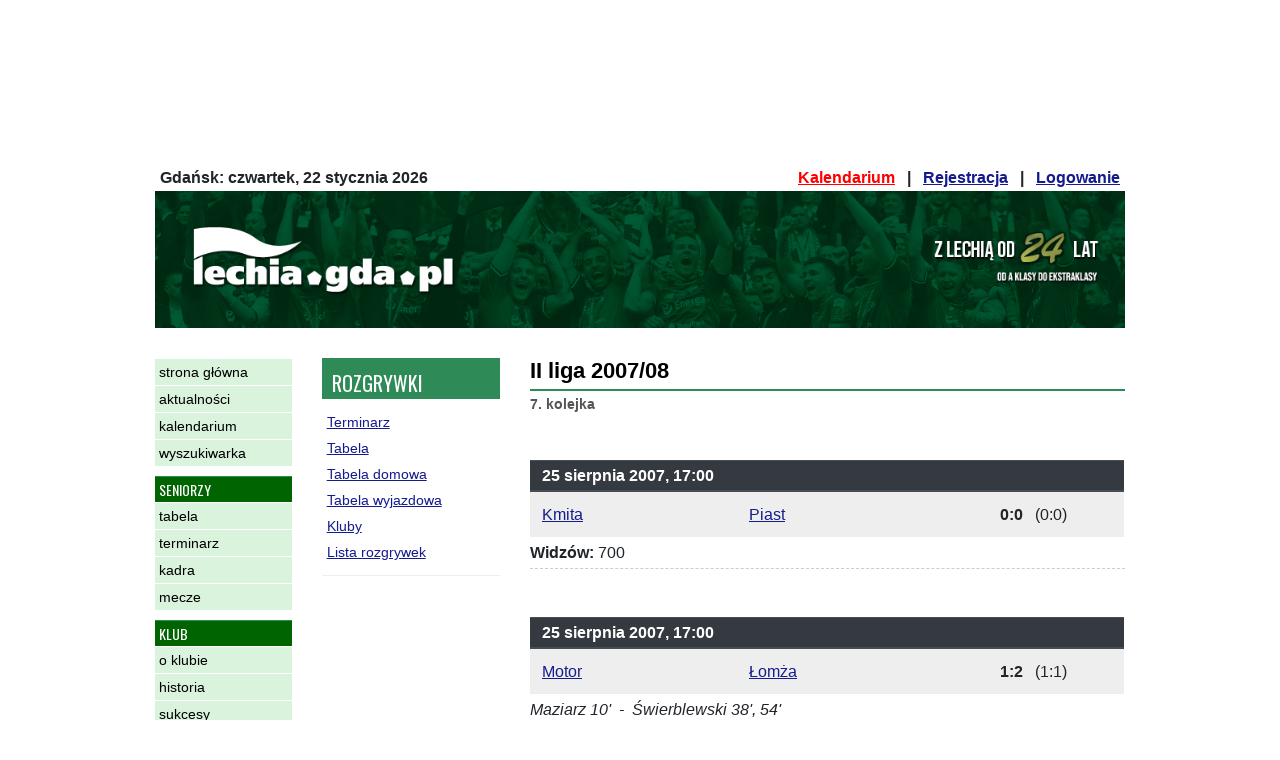

--- FILE ---
content_type: text/html
request_url: http://lechia.gda.pl/rozgrywki/2254/kol/11759/
body_size: 5464
content:


<!DOCTYPE html PUBLIC "-//W3C//DTD XHTML 1.0 Strict//EN"
        "http://www.w3.org/TR/xhtml1/DTD/xhtml1-strict.dtd">
<html xmlns="http://www.w3.org/1999/xhtml" xml:lang="pl" lang="pl">
<head>
    <!-- Bootstrap -->
    <meta charset="ISO-8859-2" />
    <meta http-equiv="X-UA-Compatible" content="IE=edge" />
    <meta name="viewport" content="width=device-width, initial-scale=1" />
    <link rel="stylesheet" href="/includes/Bootstrap/bootstrap.min.css" integrity="sha384-B0vP5xmATw1+K9KRQjQERJvTumQW0nPEzvF6L/Z6nronJ3oUOFUFpCjEUQouq2+l" crossorigin="anonymous" />
    <link rel="preconnect" href="https://fonts.gstatic.com" />
    <link href="https://fonts.googleapis.com/css2?family=Oswald:wght@400;700&display=swap" rel="stylesheet" />
    <link href="https://fonts.googleapis.com/css2?family=Roboto:ital,wght@0,400;0,700;1,400;1,700&Lato:ital,wght@0,400;0,700;1,400;1,700&display=swap" rel="stylesheet">
    <link href="https://fonts.googleapis.com/css2?family=Lato:ital,wght@0,400;0,700;1,400;1,700&display=swap" rel="stylesheet">

    <meta http-equiv="Content-Type" content="text/html; charset=ISO-8859-2" />
    <meta http-equiv="Content-language" content="pl" />
    <meta http-equiv="Expires" content="3600" />
        <meta name="Copyright" content="lechia.gda.pl 2001-2026" />
    <meta name="Author" content="michal#lechia,gda,pl" />
    <meta name="Keywords" content="Lechia,Gdańsk,lechia.gda.pl,II liga,2007/08,7. kolejka,wyniki,strzelcy,daty,mecze,kolejka" />
    <meta name="Description" content="Wyniki, terminarze i tabele rozgrywek z udziałem drużyn Lechii Gdańsk." />
    <meta name="Generated" content="176904-05-02 00:00:00" />
    <link rel="stylesheet" href="/css/rwd_style.css" type="text/css" />

    <title>Rozgrywki: II liga 2007/08 (7. kolejka)</title>
    
    

<script async src="https://securepubads.g.doubleclick.net/tag/js/gpt.js"></script>

<!-- /21899739732/Lechiagda300x250prakol -->
<script>
  window.googletag = window.googletag || {cmd: []};
  googletag.cmd.push(function() {
    googletag.defineSlot('/21899739732/Lechiagda300x250prakol', [300, 250], 'div-gpt-ad-1643664321090-0').addService(googletag.pubads());
    googletag.pubads().enableSingleRequest();
    googletag.enableServices();
  });
</script>


<!-- /21899739732/Lechiagda300x250srkol -->
<!--
<script>
  window.googletag = window.googletag || {cmd: []};
  googletag.cmd.push(function() {
    googletag.defineSlot('/21899739732/Lechiagda300x250srkol', [300, 250], 'div-gpt-ad-1643906929826-0').addService(googletag.pubads());
    googletag.pubads().enableSingleRequest();
    googletag.enableServices();
  });
</script>
-->
                  




    

    <meta name="google-site-verification" content="nHo96eArTgvuYZoGnByOzVrz6nJpqAP8r_fEAmAGbJk" />

    <!-- Global site tag (gtag.js) - Google Analytics -->
    <script async src="https://www.googletagmanager.com/gtag/js?id=UA-299226-1"></script>
    <script>
      window.dataLayer = window.dataLayer || [];
      function gtag(){dataLayer.push(arguments);}
      gtag('js', new Date());
      gtag('config', 'UA-299226-1');
    </script>
    
    <!-- Google Tag Manager -->
    <script>(function(w,d,s,l,i){w[l]=w[l]||[];w[l].push({'gtm.start':new Date().getTime(),event:'gtm.js'});var f=d.getElementsByTagName(s)[0],j=d.createElement(s),dl=l!='dataLayer'?'&l='+l:'';j.async=true;j.src='https://www.googletagmanager.com/gtm.js?id='+i+dl;f.parentNode.insertBefore(j,f);})(window,document,'script','dataLayer','GTM-KRMZSMX');</script>
    
    

</head>
<body>

    

    <!-- Google Tag Manager (noscript) -->
    <noscript><iframe src="https://www.googletagmanager.com/ns.html?id=GTM-KRMZSMX" height="0" width="0" style="display:none;visibility:hidden"></iframe></noscript>
    <!-- End Google Tag Manager (noscript) -->

    

    

    
<!-- ******************* The Navbar Area ******************* -->
<nav class="navbar navbar-expand-md fixed-top navbar-light bg-light">
    <div class="container mx-auto" style="padding: 0 5px;">
      <!-- <a class="navbar-brand" href="/">lechia.gda.pl</a> -->
      <a class="navbar-brand" href="/"><img src="/images/gfx/logo_rwd_2021b.png" style="height: 40px; width: auto;" /></a>

      <button class="navbar-toggler" type="button" data-toggle="collapse" data-target="#navbarSupportedContent" aria-controls="navbarSupportedContent" aria-expanded="false" aria-label="Toggle navigation">
        <span class="navbar-toggler-icon"></span>
      </button>

      <div class="collapse navbar-collapse" id="navbarSupportedContent">
        <ul class="navbar-nav mr-auto">
          <li class="nav-item"><a class="nav-link" href="/">Strona główna</a></li><li class="nav-item"><a class="nav-link" href="/news/">Aktualności</a></li><li class="nav-item"><a class="nav-link" href="/forum/1/">Forum</a></li><li class="nav-item"><a class="nav-link" href="/ligabetonow/47/kolejki/">Liga Betonów</a></li><li class="nav-item"><a class="nav-link" href="/druzyna/10/kadra/">Kadra Lechii</a></li><li class="nav-item"><a class="nav-link" href="/ludzie/">Ludzie Lechii</a></li><li class="nav-item"><a class="nav-link" href="/rozgrywki/">Rozgrywki</a></li><li class="nav-item"><a class="nav-link" href="/szukaj/">Szukaj</a></li>        </ul>
      </div>
    </div><!-- .container -->
</nav><!-- .site-navigation -->




<div id="w2g-lechia.gda_top-cnt" style="min-height: 100px; margin-top: 2em; margin-bottom: 2em;">
    <script>
        (function(){
            var domain = 'lechia.gda';
            var slot = 'w2g-lechia.gda_top';

            if(window.self !== window.parent) {
                var d = top.document, w = window.parent;
                var parent = this.frameElement;
                parent.style.display = "none";
            } else {
                var d = document, w = window, parent = null;

                if(typeof d.currentScript !== 'undefined'){
                    parent = d.currentScript;
                    if(parent == null) {
                        parent = document.getElementById(slot+'-cnt');
                    }
                } else {
                    parent = d.body.lastElementChild;
                }
            }

            d.addEventListener('wtgLoaded', function (e) {
                if(typeof w.w2g.single === 'function') {
                    w.w2g.single(domain, slot, parent);
                }
            }, false);


            if(w.w2gLoaded === undefined) {
                w.w2gLoaded = 0;
            }

            if(w.w2gLoaded < 1 && w.w2g === undefined) {

                var element = d.createElement('script'), head = d.head || d.getElementsByTagName('head')[0];
                element.type = 'text/javascript';
                element.async = true;
                element.src = 'https://lib.ads4g.pl/lib.single.ads4g.min.js';
                head.appendChild(element);

                w.w2gLoaded++;
            }

            if(w.w2g !== undefined && typeof w.w2g.single === 'function') {
                w.w2g.single(domain, slot, parent);
            }
        })();

    </script>
</div>

    


<div class="overmain">

    <div class="container rwd">
    


        
        <div class="head d-none d-md-block">
            <div class="topL d-none d-md-block">
                Gdańsk: czwartek, 22 stycznia 2026
            </div>
            <div class="topR d-none d-md-block">
                <a class="kalendarium" href="/kalendarium/" >Kalendarium</a> &nbsp; | &nbsp; <a href="/rejestracja/">Rejestracja</a> &nbsp; |
                &nbsp; <a href="/logowanie/">Logowanie</a>
            </div>
            <div style="clear: both;">
            </div>

            <div class="top2">
                <a href="/">
                    <img src="/images/gfx/top_rwd_2024.jpg" alt="Lechia Gdańsk - serwis lechia.gda.pl" border="0" width="1200" height="170" />
                </a>
            </div>

            <div class="top3">
                                    <a href="/ludzie/">Ludzie</a>
                    |                                    <a href="/druzyny/">Drużyny</a>
                    |                                    <a href="/rozgrywki/">Rozgrywki</a>
                    |                                    <a href="/kluby/">Kluby</a>
                    |                                    <a href="/forum/">Forum</a>
                    |                                    <a href="/tygodnik/">Tygodnik</a>
                    |                                    <a href="/partnerzy/">Partnerzy</a>
                    |                                    <a href="/szukaj/">Szukaj</a>
                                                </div>

        </div>

<div class="cont">
  <div class="row">

      <!-- left menu -->
            <div class="col-md-2 d-none d-md-block">
        <div class="menu2b"><a href="/">strona główna</a></div><div class="menu2b"><a href="/news/">aktualności</a></div><div class="menu2b"><a href="/kalendarium/">kalendarium</a></div><div class="menu2b"><a href="/szukaj/">wyszukiwarka</a></div><div class="menu2a">SENIORZY</div><div class="menu2b"><a href="/rozgrywki/2330/tab/">tabela</a></div><div class="menu2b"><a href="/rozgrywki/2330/">terminarz</a></div><div class="menu2b"><a href="/druzyna/10/kadra/">kadra</a></div><div class="menu2b"><a href="/druzyna/10/mecze/">mecze</a></div><div class="menu2a">KLUB</div><div class="menu2b"><a href="/tekst/11324/">o klubie</a></div><div class="menu2b"><a href="/tekst/11327/">historia</a></div><div class="menu2b"><a href="/tekst/11319/">sukcesy</a></div><div class="menu2a">KIBICE</div><div class="menu2b"><a href="/forum/">forum</a></div><div class="menu2b"><a href="/ligabetonow/47/kolejki/">liga BetONów</a></div><div class="menu2b"><a href="/sondaze/">sondaże</a></div><div class="menu2b"><a href="/rejestracja/">rejestracja</a></div><div class="menu2b"><a href="/logowanie/">logowanie</a></div><div class="menu2a">MULTIMEDIA</div><div class="menu2b"><a href="/galerie/">zdjęcia</a></div><div class="menu2a">BAZA</div><div class="menu2b"><a href="/ludzie/">ludzie Lechii</a></div><div class="menu2b"><a href="/kluby/">kluby</a></div><div class="menu2b"><a href="/kluby/linki/">linki klubowe</a></div><div class="menu2a">TYGODNIK</div><div class="menu2b"><a href="/tygodnik/ost/">ostatni</a></div><div class="menu2b"><a href="/tygodnik/">numery</a></div><div class="menu2a">LECHIA.GDA.PL</div><div class="menu2b"><a href="/tekst/11111/">redakcja</a></div><div class="menu2b"><a href="/tygodnik/66/">5. urodziny</a></div><div class="menu2b"><a href="/tekst/11696/">polecane linki</a></div><div class="menu2b"><a href="/partnerzy/">partnerzy</a></div><div class="menu2b"><a href="/tekst/11539/">reklama</a></div>      </div>
      <!-- main section -->
      <div class="col-md-10">
        <div class="row">
          

          <!-- left submenu -->
          <div class="col-lg-3 d-none d-lg-block leftsubmenu">
          
                                    <div>
                            </div>

            <div>
              <div>
                
                <div class="sbox">ROZGRYWKI</div>
                                                            <div class="smenu">
                    
                                            <div class="smenu1b"><a href="/rozgrywki/2254/">Terminarz</a></div>
                    
                                                        
                                            <div class="smenu1b"><a href="/rozgrywki/2254/tab/">Tabela</a></div>
                    
                                                        
                                            <div class="smenu1b"><a href="/rozgrywki/2254/tab/dom/">Tabela domowa</a></div>
                    
                                                        
                                            <div class="smenu1b"><a href="/rozgrywki/2254/tab/wyj/">Tabela wyjazdowa</a></div>
                    
                                                        
                                            <div class="smenu1b"><a href="/rozgrywki/2254/kluby/">Kluby</a></div>
                    
                                                        
                                            <div class="smenu1b"><a href="/rozgrywki/">Lista rozgrywek</a></div>
                    
                                            </div>
                                    
                              </div>
            </div>
          </div>


          <!-- content -->
          <div class="col-lg-9">
                <h1>II liga 2007/08</h1>
                <h3 class="d-none d-lg-block">7. kolejka</h3>

                <!-- MOBILE submenu -->
                
                                
                                            <div class="smenu-mobile d-lg-none d-xl-none">
                    
                                            <div class="smenu1b"><a href="/rozgrywki/2254/">Terminarz</a></div>
                    
                                                    
                                            &nbsp;|&nbsp;
                    
                                            <div class="smenu1b"><a href="/rozgrywki/2254/tab/">Tabela</a></div>
                    
                                                    
                                            &nbsp;|&nbsp;
                    
                                            <div class="smenu1b"><a href="/rozgrywki/2254/tab/dom/">Tabela domowa</a></div>
                    
                                                    
                                            &nbsp;|&nbsp;
                    
                                            <div class="smenu1b"><a href="/rozgrywki/2254/tab/wyj/">Tabela wyjazdowa</a></div>
                    
                                                    
                                            &nbsp;|&nbsp;
                    
                                            <div class="smenu1b"><a href="/rozgrywki/2254/kluby/">Kluby</a></div>
                    
                                                    
                                            &nbsp;|&nbsp;
                    
                                            <div class="smenu1b"><a href="/rozgrywki/">Lista rozgrywek</a></div>
                    
                                            </div>
                                    


  <table class="rozgrter table" style="margin-bottom: 0; margin-top: 3rem;">
  <thead class="thead-dark">
    <tr>
      <th colspan="3" style="padding: .25rem .75rem;">25 sierpnia 2007,&nbsp;17:00</th>
    </tr>
  </thead>

  <tr style="background-color: #eeeeee;">
    <td class="ter_k1">
              <a href="/klub/1337/">Kmita</a>
          </td>
    <td class="ter_k2">
              <a href="/klub/1191/">Piast</a>
          </td>
          <td class="ter_w">
        <b>0:0</b>         &nbsp; (0:0)      </td>
      </tr>
  </table>
  

    
          <div style="padding: 5px 0; border-bottom: 1px dashed #cccccc;">
    
              <div><b>Widzów:</b> 700</div>
                  
      </div>
      

  <table class="rozgrter table" style="margin-bottom: 0; margin-top: 3rem;">
  <thead class="thead-dark">
    <tr>
      <th colspan="3" style="padding: .25rem .75rem;">25 sierpnia 2007,&nbsp;17:00</th>
    </tr>
  </thead>

  <tr style="background-color: #eeeeee;">
    <td class="ter_k1">
              <a href="/klub/1203/">Motor</a>
          </td>
    <td class="ter_k2">
              <a href="/klub/1245/">Łomża</a>
          </td>
          <td class="ter_w">
        <b>1:2</b>         &nbsp; (1:1)      </td>
      </tr>
  </table>
  

          <div style="border-bottom: 1px dashed #CCCCCC; padding: 5px 0; font-style: italic;">Maziarz&nbsp;10' &nbsp;-&nbsp;&nbsp;Świerblewski&nbsp;38', 54'</div>
    
          <div style="padding: 5px 0; border-bottom: 1px dashed #cccccc;">
    
              <div><b>Widzów:</b> 4500</div>
                  
      </div>
      

  <table class="rozgrter table" style="margin-bottom: 0; margin-top: 3rem;">
  <thead class="thead-dark">
    <tr>
      <th colspan="3" style="padding: .25rem .75rem;">25 sierpnia 2007,&nbsp;17:00</th>
    </tr>
  </thead>

  <tr style="background-color: #eeeeee;">
    <td class="ter_k1">
              <a href="/klub/1192/">Podbeskidzie</a>
          </td>
    <td class="ter_k2">
              <a href="/klub/1395/">Jastrzębie</a>
          </td>
          <td class="ter_w">
        <b>2:1</b>         &nbsp; (2:1)      </td>
      </tr>
  </table>
  

          <div style="border-bottom: 1px dashed #CCCCCC; padding: 5px 0; font-style: italic;">Kołodziej&nbsp;20'k, Jędrzejczyk&nbsp;45's &nbsp;-&nbsp;&nbsp;Adaszek&nbsp;16'</div>
    
          <div style="padding: 5px 0; border-bottom: 1px dashed #cccccc;">
    
              <div><b>Widzów:</b> 3500</div>
                  
      </div>
      

  <table class="rozgrter table" style="margin-bottom: 0; margin-top: 3rem;">
  <thead class="thead-dark">
    <tr>
      <th colspan="3" style="padding: .25rem .75rem;">26 sierpnia 2007,&nbsp;11:15</th>
    </tr>
  </thead>

  <tr style="background-color: #eeeeee;">
    <td class="ter_k1">
              <a href="/klub/1246/">Pelikan</a>
          </td>
    <td class="ter_k2">
              <a href="/klub/1183/">Wisła</a>
          </td>
          <td class="ter_w">
        <b>0:3</b>         &nbsp; <b>vo.</b>      </td>
      </tr>
  </table>
  

    
          <div style="padding: 5px 0; border-bottom: 1px dashed #cccccc;">
    
                          <div><b>Uwagi:</b> mecz nie odbył się z powodu braku zezwolenia na zorganizowanie imprezy masowej</div>
      
      </div>
      

  <table class="rozgrter table" style="margin-bottom: 0; margin-top: 3rem;">
  <thead class="thead-dark">
    <tr>
      <th colspan="3" style="padding: .25rem .75rem;">26 sierpnia 2007,&nbsp;12:00</th>
    </tr>
  </thead>

  <tr style="background-color: #eeeeee;">
    <td class="ter_k1">
              <a href="/klub/1367/">Znicz</a>
          </td>
    <td class="ter_k2">
              <a href="/klub/1140/">Arka</a>
          </td>
          <td class="ter_w">
        <b>2:2</b>         &nbsp; (0:1)      </td>
      </tr>
  </table>
  

          <div style="border-bottom: 1px dashed #CCCCCC; padding: 5px 0; font-style: italic;">Lewandowski&nbsp;53', Piotrowski&nbsp;77' &nbsp;-&nbsp;&nbsp;Karwan&nbsp;26', 84'</div>
    
          <div style="padding: 5px 0; border-bottom: 1px dashed #cccccc;">
    
              <div><b>Widzów:</b> 2500</div>
                  
      </div>
      

  <table class="rozgrter table" style="margin-bottom: 0; margin-top: 3rem;">
  <thead class="thead-dark">
    <tr>
      <th colspan="3" style="padding: .25rem .75rem;">26 sierpnia 2007,&nbsp;14:40</th>
    </tr>
  </thead>

  <tr style="background-color: #eeeeee;">
    <td class="ter_k1">
              <a href="/klub/1158/">Katowice</a>
          </td>
    <td class="ter_k2">
              <a href="/klub/1118/">Tur</a>
          </td>
          <td class="ter_w">
        <b>0:0</b>         &nbsp; (0:0)      </td>
      </tr>
  </table>
  

    
          <div style="padding: 5px 0; border-bottom: 1px dashed #cccccc;">
    
              <div><b>Widzów:</b> 5000</div>
                  
      </div>
      

  <table class="rozgrter table" style="margin-bottom: 0; margin-top: 3rem;">
  <thead class="thead-dark">
    <tr>
      <th colspan="3" style="padding: .25rem .75rem;">26 sierpnia 2007,&nbsp;17:00</th>
    </tr>
  </thead>

  <tr style="background-color: #eeeeee;">
    <td class="ter_k1">
              <a href="/druzyna/10/"><b>Lechia</b></a>
          </td>
    <td class="ter_k2">
              <a href="/klub/1249/">Odra</a>
          </td>
          <td class="ter_w">
        <b>1:2</b>         &nbsp; (0:1)      </td>
      </tr>
  </table>
  

          <div style="border-bottom: 1px dashed #CCCCCC; padding: 5px 0; font-style: italic;">Buzała&nbsp;82' &nbsp;-&nbsp;&nbsp;Copik&nbsp;10'k, Feliksiak&nbsp;88'</div>
    
          <div style="padding: 5px 0; border-bottom: 1px dashed #cccccc;">
    
              <div><b>Widzów:</b> 5000</div>
                  
      </div>
      

  <table class="rozgrter table" style="margin-bottom: 0; margin-top: 3rem;">
  <thead class="thead-dark">
    <tr>
      <th colspan="3" style="padding: .25rem .75rem;">26 sierpnia 2007,&nbsp;17:00</th>
    </tr>
  </thead>

  <tr style="background-color: #eeeeee;">
    <td class="ter_k1">
              <a href="/klub/1197/">Śląsk</a>
          </td>
    <td class="ter_k2">
              <a href="/klub/1257/">Stal</a>
          </td>
          <td class="ter_w">
        <b>1:1</b>         &nbsp; (1:0)      </td>
      </tr>
  </table>
  

          <div style="border-bottom: 1px dashed #CCCCCC; padding: 5px 0; font-style: italic;">Kolfik&nbsp;43' &nbsp;-&nbsp;&nbsp;M.&nbsp;Gancarczyk&nbsp;63's</div>
    
          <div style="padding: 5px 0; border-bottom: 1px dashed #cccccc;">
    
              <div><b>Widzów:</b> 3000</div>
                  
      </div>
      

  <table class="rozgrter table" style="margin-bottom: 0; margin-top: 3rem;">
  <thead class="thead-dark">
    <tr>
      <th colspan="3" style="padding: .25rem .75rem;">26 sierpnia 2007,&nbsp;17:00</th>
    </tr>
  </thead>

  <tr style="background-color: #eeeeee;">
    <td class="ter_k1">
              <a href="/klub/1122/">Warta</a>
          </td>
    <td class="ter_k2">
              <a href="/klub/1163/">Polonia</a>
          </td>
          <td class="ter_w">
        <b>0:0</b>         &nbsp; (0:0)      </td>
      </tr>
  </table>
  

    
          <div style="padding: 5px 0; border-bottom: 1px dashed #cccccc;">
    
              <div><b>Widzów:</b> 1200</div>
                  
      </div>
      

<!-- dolna sekcja w tresci -->
    <div>
    
        <!-- reklama -->
        
        <!-- tresci powiazane -->
        
        
        
        
        
    </div>
</div>


</div>
</div>


<div class="col-md-12">
<div class="featured">
<div class="row">

    <div class="col-sm-4">
    <div class="box">
        <div style="margin-bottom: 10px;"><img src="/images/gfx/pr_h_ligabetonow.gif" alt="" border="0" width="120" height="22" /></div>
        <div style="float: right; margin: 0 0 5px 5px;">
            <a href="/ligabetonow/">
                <img src="/images/gfx/pr_ligabetonow.gif" alt="" border="0" width="50" height="50" />
            </a>
        </div>
        Weź udział w nowej, ekscytującej rywalizacji i powalcz o miano najlepszego Betona. Typuj na okrągło i wygrywaj
        nagrody!
        <br/><br/>
        <a href="/ligabetonow/"><b>Liga BetONów</b></a>
    </div>
    </div>

    <div class="col-sm-4">
    <div class="box">
        <div style="margin-bottom: 10px;"><img src="/images/gfx/pr_h_tygodnik.gif" alt="" border="0" width="120" height="22" /></div>
        <div style="float: right; margin: 0 0 5px 5px;">
            <a href="/tygodnik/ost/">
                <img src="/images/gfx/pr_gazeta.gif" alt="" border="0" width="50" height="50" />
            </a>
        </div>
        Głównym punktem programu lechia.gda.pl był internetowy tygodnik. Ponad 250 numerów, 1200 artykułów na temat Lechii,
        publicystyki czy galerii zdjęć.
        <br/><br/>
        <a href="/tygodnik/"><b>Archwium numerów</b></a>
    </div>
    </div>

    <div class="col-sm-4">
    <div class="box">
        <div style="margin-bottom: 10px;"><img src="/images/gfx/pr_h_komentarze.gif" alt="" border="0" width="120" height="22" /></div>
        <div style="float: right; margin: 0 0 5px 5px;">
            <a href="/forum/">
                <img src="/images/gfx/pr_kibice.gif" alt="" border="0" width="50" height="50" />
            </a>
        </div>
        Wyraź swoją opinię na dany temat, podziel się uwagami z innymi kibicami Lechii. Nawet bez logowania możesz
        czytać forum bez ograniczeń.
        <br/><br/>
        <a href="/forum/"><b>Forum dyskusyjne</b></a>
    </div>
    </div>

</div>
</div>
</div>
</div> 
</div><div class="foot">
    Copyrights <b>lechia.gda.pl</b> 2001-2026. Wszystkie prawa zastrzeżone.
    <br/>
    <a href="/tekst/11111/">kontakt</a>
    <span style="color: #cccccc;"> | 0.031</span>
</div>

</div>
</div>



    <!-- RWD/Bootstrap -->
    <!-- jQuery (necessary for Bootstrap's JavaScript plugins) -->
    <script src="/includes/jQuery/jquery-1.12.4.min.js" integrity="sha384-nvAa0+6Qg9clwYCGGPpDQLVpLNn0fRaROjHqs13t4Ggj3Ez50XnGQqc/r8MhnRDZ" crossorigin="anonymous"></script>
    <!-- Include all compiled plugins (below), or include individual files as needed -->
    <script src="/includes/Bootstrap/bootstrap.min.js" integrity="sha384-+YQ4JLhjyBLPDQt//I+STsc9iw4uQqACwlvpslubQzn4u2UU2UFM80nGisd026JF" crossorigin="anonymous"></script>
    
    <!-- WayToGrow StickyAd -->
    <script type="text/javascript" src="https://lib.ads4g.pl/publisher/lechia.gda/d94fe7f6a51ca0c6f4ff.js" async></script>

</body>
</html>